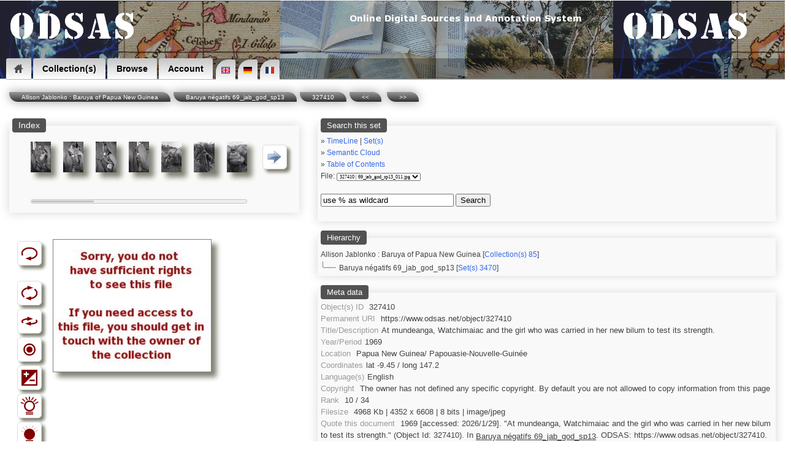

--- FILE ---
content_type: text/html; charset=UTF-8
request_url: https://odsas.net/scan_sets.php?set_id=3470&doc=327410
body_size: 7456
content:
<?xml version="1.0"?><!DOCTYPE html PUBLIC "-//W3C//DTD XHTML+RDFa 1.0//EN" "http://www.w3.org/MarkUp/DTD/xhtml-rdfa-1.dtd">
<html xmlns="http://www.w3.org/1999/xhtml" 
      xmlns:rdf="http://www.w3.org/1999/02/22-rdf-syntax-ns#"
      xmlns:dc="http://purl.org/dc/elements/1.1/"
      xmlns:dcterms="http://purl.org/dc/terms/"
      xmlns:sioc="http://rdfs.org/sioc/ns#"
      xmlns:sioctype="http://rdfs.org/sioc/types#"
      xmlns:skos="http://www.w3.org/2004/02/skos/core#"
      xmlns:rdfs="http://www.w3.org/2000/01/rdf-schema#"
      xmlns:xsd="http://www.w3.org/2001/XMLSchema#"
      xmlns:foaf="http://xmlns.com/foaf/0.1/"
      xmlns:cc="http://creativecommons.org/ns#"
      prefix="og: http://ogp.me/ns#">
<head>
<!-- Global site tag (gtag.js) - Google Analytics -->
<script async src="https://www.googletagmanager.com/gtag/js?id=UA-8771752-3"></script>
<script>
window.dataLayer = window.dataLayer || [];
function gtag(){dataLayer.push(arguments);}
gtag('js', new Date());

gtag('config', 'UA-8771752-3');
</script>
<meta http-equiv="Content-Type" content="text/html; charset=utf-8" />


<!-- *************** -->
<!-- START META TAGS -->

<!-- Classic HTML meta -->
<title>ODSAS: Baruya négatifs 69_jab_god_sp13 (327410)</title>
<META NAME="description" CONTENT="ODSAS: Baruya négatifs 69_jab_god_sp13 / At mundeanga, Watchimaiac and the girl who was carried in her new bilum to test its strength.">
<META NAME="keywords" CONTENT="ODSAS:  / ">
<META NAME="author" CONTENT=" / ">
<link rel="Index" href="odsas.net/set/3470"/>


<!-- DC : RDF format -->
<link rel="dc:relation" href="odsas.net/set/3470" />
<link rel="dc:identifier" href="https://www.odsas.net/object/327410" />
<meta property="dc:type" content="Artwork" />
<meta property="dc:type" content="Photographs/Pictures" />
<meta property="dc:creator" content="" />
<meta property="dc:date" content="1969" />
<meta property="dc:title" content="Baruya négatifs 69_jab_god_sp13 (Object: 327410)" />
<meta property="dc:subject" content="" />
<meta property="dc:subject" content="At mundeanga, Watchimaiac and the girl who was carried in her new bilum to test its strength." />
<meta property="dc:subject" content="" />
<meta property="dcterms:abstract" content="At mundeanga, Watchimaiac and the girl who was carried in her new bilum to test its strength." />
<meta property="dc:language" content="eng" />
<meta property="dc:description" content="Baruya n&eacute;gatifs 69_jab_god_sp13" />
<meta property="dc:coverage" content="1969 - 1969" />
<meta property="dc:coverage" content=" Papua New Guinea/ Papouasie-Nouvelle-Guinée" />
<meta property="dc:relation" content="" />
<meta property="dc:coverage" content="-9.45 / 147.2" />
<meta property="dc:description" content="At mundeanga, Watchimaiac and the girl who was carried in her new bilum to test its strength." />
<meta property="dc:rights" content="Copyright  @ ODSAS" />
<meta property="dc:publisher" content="ODSAS / ODSAS / odsas.net" />


<!-- Open Graph Protocol -->
<meta property="og:type" content="archive">
<meta property="og:title" content="Baruya n&eacute;gatifs 69_jab_god_sp13 (Object: 327410)">
<meta property="og:site_name" content="odsas.net">
<meta property="og:description" content="Baruya n&eacute;gatifs 69_jab_god_sp13 / At mundeanga, Watchimaiac and the girl who was carried in her new bilum to test its strength.">
<meta property="og:url" content="odsas.net/scan_sets.php?set_id=3470&amp;doc=327410">
<meta property="og:locale" content="eng">
<meta property="og:image" content="odsas.net/thumbnails2.php?set_id=3470&amp;path=4911150-3470">
<meta property="og:image:height" content="6608">
<meta property="og:image:width" content="4352">
<meta property="og:image:type" content="image/jpeg">


<!-- END OF META TAGS -->
<!-- **************** -->

<!-- Structured Data -->
    <script type="application/ld+json">
    {
      "@context": "http://schema.org",
      "@type": "Organization",
      "url": "https://www.odsas.net",
      "logo": "https://www.odsas.net/favicon-96x96.png",
      "name": "ODSAS",
      "brand": "ODSAS",
      "founder": "Laurent Dousset",
      "legalName": "ODSAS: Online Digital Sources and Annotation System",
      "description": "Online digital sources for the social sciences and annotation system in the domain of Digital Humanities"
    }
    </script>
    
<!-- Favicon icons -->
<link rel="icon" type="image/png" href="/favicon-16x16.png" sizes="16x16">
<link rel="icon" type="image/png" href="/favicon-32x32.png" sizes="32x32">
<link rel="icon" type="image/png" href="/favicon-96x96.png" sizes="96x96">
        
<!-- Touch Icon -->
<link rel="apple-touch-icon" sizes="120x120" href="/apple-touch-icon-120x120-precomposed.png" /> 
<link rel="apple-touch-icon" sizes="152x152" href="/apple-touch-icon-152x152-precomposed.png" />

<!-- Viewport -->
<meta name="viewport" content="width=device-width, initial-scale=1">

<!-- link to CSS file -->
<link href="/css/odsas_main_style.css" rel="styleSheet" type="text/css" />
<link href="/css/odsas_menu_style.css" rel="styleSheet" type="text/css" />

<!-- Context dependent CSS redefinition -->
 <style type="text/css">
    header { width: 100%; margin-top:-4px; }
    .centralWrapper { width: 100%; }
     header { background-image:url( /images/banner/odsas_banner.jpg); }
</style>

<!--

ODSAS V.3 - 2014
http://www.odsas.net
Copyright Laurent Dousset, France.

Licence may change from time to time, but generally speaking:
 * You are allowed to use all or part of this code provided
 * you keep this copyright mention included and
 * you do recognize and refer to the original author in direct
 * or indirect outputs and outcomes in which you have use it.
 * 
 * Note that this code comes without any kind of warranty. You
 * use it at your own and complete risks. I will not even offer
 * feedback, help, comments or bug-reports. If you use this code,
 * you do agree with these conditionss

NOTE:
if the above copyright notice is followed below by another 
copyright notice, then note that I have been using and adapting
code provided by other people. In this case, note that the code below is 
most certainly different from the original code.
 
All copyright notices mentioned in this file apply.
 
-->

<script src="https://maps.googleapis.com/maps/api/js?key=AIzaSyBMMeO0-ftWgG0R89R6rNqF1sxPC92-5xw"></script>
<script>
      function initialize()
      {
        var myLatlng = new google.maps.LatLng(-9.45,147.2);
        var mapOptions = {
            zoom: 3,
            center: myLatlng,
            mapTypeId: google.maps.MapTypeId.roadmap
        }
        
        var map = new google.maps.Map(document.getElementById('map-canvas-small'), mapOptions);
        var marker = new google.maps.Marker({
            position: new google.maps.LatLng(-9.45, 147.2),
            map: map,
            title: ''
        });
       }             
      google.maps.event.addDomListener(window, 'load', initialize);
</script>

    

<!-- Magiczoomplus.css file -->
    <link href="/image_zoom/magiczoomplus.css" rel="stylesheet" type="text/css" media="screen"/>
    <script src="/image_zoom/mzp-packed.js"></script>    

<!-- Ajax library -->
    <script src="/ajax_lib/prototype.js" type="text/javascript"></script>

<!-- Helper scripts -->
<script type="text/javascript">
    
    var doc_id = 327410;
    
    function ajaxUpdater(id,url)    { 
        var newHTML = "<img src='/images/icons/loading2.gif' alt='' />";
        document.getElementById(id).innerHTML = newHTML;
        new Ajax.Updater(id,url,{asynchronous:true}); 
    }


    function toggle_visibility(id,text_div_id,section) {
       var e = document.getElementById(id);
       var b = document.getElementById(text_div_id);
       
       if(e.style.display == 'block') { e.style.display = 'none'; b.innerHTML = "[ show " + section + " ]";}
       else { e.style.display = 'block'; b.innerHTML = "[ hide ]"; }
    }
    function toggle_visibility_block(id) {
       var e = document.getElementById(id);
       
       if(e.style.display == 'block') { e.style.display = 'none';}
       else { e.style.display = 'block'; }
    }

// ---------------------
    function check_coords()
    {
        var lat = document.coordinates.latitude.value;
        var lon = document.coordinates.longitude.value;
        var lat2 = lat.replace(",",".");
        var lon2 = lon.replace(",",".");
        var url = 'map_google.php?lat=' + lat2 + '&long=' + lon2;
        window.open(url,'window name','attribute1,attribute2');
    }
    var timeout	= 500;
    var closetimer	= 0;
    var ddmenuitem	= 0;

    // open hidden layer
    function mopen(id)
    {
            // cancel close timer
            mcancelclosetime();
            // close old layer
            if(ddmenuitem) ddmenuitem.style.visibility = 'hidden';
            // get new layer and show it
            ddmenuitem = document.getElementById(id);
            ddmenuitem.style.visibility = 'visible';
    }
    // close showed layer
    function mclose() { if(ddmenuitem) ddmenuitem.style.visibility = 'hidden'; }

    // go close timer
    function mclosetime() { closetimer = window.setTimeout(mclose, timeout); }

    // cancel close timer
    function mcancelclosetime() { if(closetimer) { window.clearTimeout(closetimer); closetimer = null; }}

    // close layer when click-out
    document.onclick = mclose; 
	 
    function loading(load)
    {
	var numi = document.getElementById(load);
        var newHTML = "<img src='/images/icons/loading2.gif' alt='' />";
	document.getElementById(load).innerHTML = newHTML;
    }
</script>


</head>
<body onload="init2();">

<!-- START DROP DOWN MENU -->
<header><nav><ul>
<li class="dropdown"><a href="/index.php" class="icon home"><span>Home</span></a>
<ul><li><a href="/index.php" title="Home" >Home</a></li>
</ul></li>

<li class="dropdown"><a href="">Collection(s)</a>
<ul class="large"><li><a href="/index.php?action=collections&amp;filter=open" title="Open Collections" >Open Collections</a></li>
<li><a href="/index.php?action=collections" title="Restricted Collections" >Restricted Collections</a></li>
<li><a href="/index.php" title="Search" >Search</a></li>
</ul></li>

<li class="dropdown"><a href="">Browse</a>
<ul class="large">
<li><a href="/index.php?action=friseGlob" title="TimeLine" >TimeLine</a></li>
<li><a href="/index.php?action=browse&amp;type=geo" title="Geography" >Geography</a></li>
<li><a href="/index.php?action=browse&amp;type=peo" title="Peoples" >Peoples</a></li>
<li><a href="/index.php?action=browse&amp;type=lng" title="Languages" >Languages</a></li>
<li><a href="/index.php?action=browse&amp;type=obj" title="Object typology" >Object typology</a></li>
<li><a href="/index.php?action=browse&amp;type=aut" title="Authors" >Authors</a></li>
</ul></li>

<li class="dropdown"><a href="">Account</a>
  <ul class="large"><li><a href="/index.php?action=create_account" title="Create an account" >Create an account</a></li>
<li><a href="#" onclick="javascript:ajaxUpdater('generalContent','/ajax_actions/ajax_login.php?action=loginForm');" title="Log in">Log in</a></li>
</ul></li>


<!-- START LANGUAGE SELECTION -->
<span class="language_selection"><a href="index.php?lg=en"><img src="/images/locale/lang_en.gif" alt="English Interface"/></a><a href="index.php?lg=de"><img src="/images/locale/lang_de.gif" alt="de"/></a><a href="index.php?lg=fr"><img src="/images/locale/lang_fr.gif" alt="fr"/></a></span>
<!-- END LANGUAGE SELECTION -->

</ul></nav></header>

<!-- END DROP DOWN MENU -->

<div style="float:right;display:block;height:29px;width:90%;margin-top:-35px;margin-right:0px;text-align: right;font-size:90%;background-color: rgba(0, 0, 0, 0.3); padding:3px;color:white">
</div><div id="bookmarks" style="float:right;display:block;margin-top:-30px;margin-right:25px"></div>
<!-- Sidebar menu call -->



<script>
function openNav() {
    document.getElementById("mySidenav").style.width = "250px";
}

function closeNav() {
    document.getElementById("mySidenav").style.width = "0";
}
</script><centralWrapper style="width:95%;"><div class="ariane"><a href="/index.php?action=collections&action_type=detail&id=85">Allison Jablonko : Baruya of Papua New Guinea</a><a href="/index.php?action=contents&type=plain&set_id=3470">Baruya négatifs 69_jab_god_sp13</a><a href="/scan_sets.php?set_id=3470&doc=327410">327410</a><a href="scan_sets.php?set_id=3470&doc=327409&step=1"><<</a> <a href="scan_sets.php?set_id=3470&doc=327411&step=1">>></a></div><div id="generalContent" style="float:left;"><span id="managementContent" style="height:0px;"></span><table width="100%" cellpadding="0" cellspacing="5"><tr valign="top"><td><fieldset style="min-width:400;"><legend>Index</legend><div id="the_navigation_bar"><table width="100%" style='padding: 0px;' cellpadding="2"><tr><td style="vertical-align:middle" width="40"></td><td style="vertical-align:top"  align="center"><a href="/scan_sets.php?set_id=3470&amp;doc=327401&amp;step=0"><img class="shadowed" src="/thumbnails/set_3470/obj_327401.jpg" height="50" 
                style="border-left-style: groove;border-right-style: none;
                  border-bottom-style: groove;border-top-style: none;"
                  alt="327401" /></a></td><td style="vertical-align:top"  align="center"><a href="/scan_sets.php?set_id=3470&amp;doc=327402&amp;step=0"><img class="shadowed" src="/thumbnails/set_3470/obj_327402.jpg" height="50" 
                style="border-left-style: groove;border-right-style: none;
                  border-bottom-style: groove;border-top-style: none;"
                  alt="327402" /></a></td><td style="vertical-align:top"  align="center"><a href="/scan_sets.php?set_id=3470&amp;doc=327403&amp;step=0"><img class="shadowed" src="/thumbnails/set_3470/obj_327403.jpg" height="50" 
                style="border-left-style: groove;border-right-style: none;
                  border-bottom-style: groove;border-top-style: none;"
                  alt="327403" /></a></td><td style="vertical-align:top"  align="center"><a href="/scan_sets.php?set_id=3470&amp;doc=327404&amp;step=0"><img class="shadowed" src="/thumbnails/set_3470/obj_327404.jpg" height="50" 
                style="border-left-style: groove;border-right-style: none;
                  border-bottom-style: groove;border-top-style: none;"
                  alt="327404" /></a></td><td style="vertical-align:top"  align="center"><a href="/scan_sets.php?set_id=3470&amp;doc=327405&amp;step=0"><img class="shadowed" src="/thumbnails/set_3470/obj_327405.jpg" height="50" 
                style="border-left-style: groove;border-right-style: none;
                  border-bottom-style: groove;border-top-style: none;"
                  alt="327405" /></a></td><td style="vertical-align:top"  align="center"><a href="/scan_sets.php?set_id=3470&amp;doc=327406&amp;step=0"><img class="shadowed" src="/thumbnails/set_3470/obj_327406.jpg" height="50" 
                style="border-left-style: groove;border-right-style: none;
                  border-bottom-style: groove;border-top-style: none;"
                  alt="327406" /></a></td><td style="vertical-align:top"  align="center"><a href="/scan_sets.php?set_id=3470&amp;doc=327407&amp;step=0"><img class="shadowed" src="/thumbnails/set_3470/obj_327407.jpg" height="50" 
                style="border-left-style: groove;border-right-style: none;
                  border-bottom-style: groove;border-top-style: none;"
                  alt="327407" /></a></td><td style="vertical-align:middle;padding-left:10px;" width="40">
                <img class="buttonTypeToolbar" onclick="javascript:ajaxUpdater('the_navigation_bar','/ajax_actions/ajax_navigation_menu.php?id=327410&next&amp;step=0')" 
                    src="/images/icons/rightarrow_small.png" width="25" height="25" border="0" alt="navigate through the set of documents" />
		</td></tr><tr><td></td><td align="center"></td><td align="center"></td><td align="center"></td><td align="center"></td><td align="center"></td><td align="center"></td><td align="center"></td></tr><tr><td></td><td colspan='7'><div id="progressbar"><div style='width:29%'></div></div></td><td></td></tr></table></fieldset></div></fieldset><br /><div id="rightcolumn" style='width:100%'><br /><div id="foo"><table class="tableCompact"><tr valign="top"><td>
                <div id="toolbar"><table><tr><td class="tableCompact" align="center" width="50">
            <img class="buttonTypeToolbar" onclick="ajaxUpdater('foo','/ajax_actions/ajax_object.php?rotate=0&amp;doc=327410&amp;bw=0&amp;lighter=100&amp;darker=100&amp;negative=0&amp;zoom_plus=0&amp;zoom_minus=0&amp;flop=0&amp;user_id=0&amp;action=undo')" src="/images/icons/toolbar_icons/undo_icon.png" width="25" height="25" alt="Revert to original" title="Revert to original" border="0" /></td></tr><tr><td class="tableCompact"><br></td></tr><tr><td class="tableCompact" align="center" width="50">
                <img class="buttonTypeToolbar" onclick="ajaxUpdater('foo','/ajax_actions/ajax_object.php?rotate=0&amp;doc=327410&amp;bw=0&amp;lighter=100&amp;darker=100&amp;negative=0&amp;zoom_plus=0&amp;zoom_minus=0&amp;flop=0&amp;user_id=0&amp;action=rotate')" src="/images/icons/toolbar_icons/rotate.png" width="25" height="25" alt="" title="Rotate image" border="0" /></td></tr><tr><td class="tableCompact" align="center" width="50">
                <img class="buttonTypeToolbar" onclick=";ajaxUpdater('foo','/ajax_actions/ajax_object.php?rotate=0&amp;doc=327410&amp;bw=0&amp;lighter=100&amp;darker=100&amp;negative=0&amp;zoom_plus=0&amp;zoom_minus=0&amp;flop=0&amp;user_id=0&amp;action=flop')" src="/images/icons/toolbar_icons/flop.png" width="30" height="25" alt="" title="Flop image" border="0" /></td></tr><tr><td class="tableCompact" align="center" width="50">
                <img class="buttonTypeToolbar" onclick="javascript:ajaxUpdater('foo','/ajax_actions/ajax_object.php?rotate=0&amp;doc=327410&amp;bw=0&amp;lighter=100&amp;darker=100&amp;negative=0&amp;zoom_plus=0&amp;zoom_minus=0&amp;flop=0&amp;user_id=0&amp;action=bw')" src="/images/icons/toolbar_icons/bw_image_icon.png" width="25" height="25" alt="" title="Turn into black and white" border="0" /></td></tr><tr><td class="tableCompact" align="center" width="50">
                <img class="buttonTypeToolbar" onclick="javascript:ajaxUpdater('foo','/ajax_actions/ajax_object.php?rotate=0&amp;doc=327410&amp;bw=0&amp;lighter=100&amp;darker=100&amp;negative=0&amp;zoom_plus=0&amp;zoom_minus=0&amp;flop=0&amp;user_id=0&amp;action=negative')" src="/images/icons/toolbar_icons/negative_image_icon.png" width="25" height="25" alt="" title="Negative - positive inversion" border="0" /></td></tr><tr><td class="tableCompact" align="center" width="50">
                <img class="buttonTypeToolbar" onclick="javascript:ajaxUpdater('foo','/ajax_actions/ajax_object.php?rotate=0&amp;doc=327410&amp;bw=0&amp;lighter=100&amp;darker=100&amp;negative=0&amp;zoom_plus=0&amp;zoom_minus=0&amp;flop=0&amp;user_id=0&amp;action=lighter')" src="/images/icons/toolbar_icons/light_image_icon.gif" width="25" height="25" alt="" title="Lighter" border="0" /></td></tr><tr><td class="tableCompact" align="center" width="50">
                <img class="buttonTypeToolbar" onclick="javascript:ajaxUpdater('foo','/ajax_actions/ajax_object.php?rotate=0&amp;doc=327410&amp;bw=0&amp;lighter=100&amp;darker=100&amp;negative=0&amp;zoom_plus=0&amp;zoom_minus=0&amp;flop=0&amp;user_id=0&amp;action=darker')" 
                src="/images/icons/toolbar_icons/dark_image_icon.gif" width="25" height="25" alt="" title="Darker" border="0" />
                </td></tr><tr><td class="tableCompact" align="center" width="50">
                <img class="buttonTypeToolbar" onclick="javascript:ajaxUpdater('foo','/ajax_actions/ajax_object.php?rotate=0&amp;doc=327410&amp;bw=0&amp;lighter=100&amp;darker=100&amp;negative=0&amp;zoom_plus=0&amp;zoom_minus=0&amp;flop=0&amp;user_id=0&amp;action=zoom_plus')" src="/images/icons/toolbar_icons/zoom_plus.png" width="25" height="25" alt="" title="Zoom in" border="0" /></td></tr><tr><td class="tableCompact" align="center" width="50">
                <img class="buttonTypeToolbar" onclick="javascript:ajaxUpdater('foo','/ajax_actions/ajax_object.php?rotate=0&amp;doc=327410&amp;bw=0&amp;lighter=100&amp;darker=100&amp;negative=0&amp;zoom_plus=0&amp;zoom_minus=0&amp;flop=0&amp;user_id=0&amp;action=zoom_minus')" src="/images/icons/toolbar_icons/zoom_minus.png" width="25" height="25" alt="" title="Zoom out" border="0" /></td></tr><tr><td class="tableCompact"><br></td></tr></table></div></td><td style="vertical-align:top;margin-left:auto;margin-right:auto;"><div id="load"><a href="/images_dynamic/thumbnails2.php?path=4911150-3470&amp;rotate=0&amp;bw=0&amp;lighter=100&amp;darker=100&amp;negative=0&amp;flop=0" title="" class="MagicZoom MagicThumb"><img class="shadowed" border="0" src="/images_dynamic/thumbnails2.php?path=4911150-3470&amp;max_height=610&amp;max_width=410&amp;rotate=0&amp;bw=0&amp;lighter=100&amp;darker=100&amp;negative=0&amp;flop=0" alt="Baruya négatifs 69_jab_god_sp13 / At mundeanga, Watchimaiac and the girl who was carried in her new bilum to test its strength. /  /  Papua New Guinea/ Papouasie-Nouvelle-Guinée" /></a></div></td></tr></table></div></div></td><td><div id="metaSection"><fieldset class="metaBoxScan">
        <legend>Search this set</legend><div style='font-size:80%;'>&raquo; <a href="/index.php?action=friseGlob&coll=85">TimeLine</a> | <span class="linkType" onclick="ajaxUpdater('ajax_section','/ajax_actions/ajax_list_display.php?action=listSets&coll=85&div=ajax_section');">Set(s)</span><br>&raquo; <a href="/scan_sets.php?set_id=3470&action=cloud">Semantic Cloud</a><br>&raquo; <a href="/index.php?action=contents&type=plain&set_id=3470">Table of Contents</a><form method="post" action="/scan_sets.php" name="quick_navigation">
        <input type="hidden" name="set_id" value="3470">
        <input type="hidden" name="action" value="quickjump">File: <select name="doc" onchange="this.form.submit();"><option value="327401">327401 | 69_jab_god_sp13_002.jpg</option><option value="327402">327402 | 69_jab_god_sp13_003.jpg</option><option value="327403">327403 | 69_jab_god_sp13_004.jpg</option><option value="327404">327404 | 69_jab_god_sp13_005.jpg</option><option value="327405">327405 | 69_jab_god_sp13_006.jpg</option><option value="327406">327406 | 69_jab_god_sp13_007.jpg</option><option value="327407">327407 | 69_jab_god_sp13_008.jpg</option><option value="327408">327408 | 69_jab_god_sp13_009.jpg</option><option value="327409">327409 | 69_jab_god_sp13_010.jpg</option><option selected="selected" style="color:red" value="327410">327410 | 69_jab_god_sp13_011.jpg</option><option value="327411">327411 | 69_jab_god_sp13_012.jpg</option><option value="327412">327412 | 69_jab_god_sp13_013.jpg</option><option value="327413">327413 | 69_jab_god_sp13_014.jpg</option><option value="327414">327414 | 69_jab_god_sp13_015.jpg</option><option value="327415">327415 | 69_jab_god_sp13_016.jpg</option><option value="327416">327416 | 69_jab_god_sp13_017.jpg</option><option value="327417">327417 | 69_jab_god_sp13_018.jpg</option><option value="327418">327418 | 69_jab_god_sp13_019.jpg</option><option value="327419">327419 | 69_jab_god_sp13_020.jpg</option><option value="327420">327420 | 69_jab_god_sp13_021.jpg</option><option value="327421">327421 | 69_jab_god_sp13_022.jpg</option><option value="327422">327422 | 69_jab_god_sp13_023.jpg</option><option value="327423">327423 | 69_jab_god_sp13_024.jpg</option><option value="327424">327424 | 69_jab_god_sp13_025.jpg</option><option value="327425">327425 | 69_jab_god_sp13_026.jpg</option><option value="327426">327426 | 69_jab_god_sp13_027.jpg</option><option value="327427">327427 | 69_jab_god_sp13_028.jpg</option><option value="327428">327428 | 69_jab_god_sp13_029.jpg</option><option value="327429">327429 | 69_jab_god_sp13_030.jpg</option><option value="327430">327430 | 69_jab_god_sp13_031.jpg</option><option value="327431">327431 | 69_jab_god_sp13_032.jpg</option><option value="327432">327432 | 69_jab_god_sp13_033.jpg</option><option value="327433">327433 | 69_jab_god_sp13_034.jpg</option><option value="327434">327434 | 69_jab_god_sp13_035.jpg</option></select></form><span id='simple_search'><form action="/scan_sets.php" name="search_in_set">
            <br />
            <input size="25" value="use % as wildcard" name="search_str" onclick="this.value='';" onfocus="this.value=''">
            <input name="set_id" value="3470" type="hidden">
            <button value="search" name="search">Search</button>
        </form></span><br><div id="ajax_section"></div></fieldset><fieldset class="metaBoxScan"><legend>Hierarchy</legend><div id="collectionName">
        Allison Jablonko : Baruya of Papua New Guinea</a> [<a href="/index.php?action=collections&amp;action_type=detail&amp;id=85">Collection(s) 85</a>]</div><div id="setName">Baruya négatifs 69_jab_god_sp13 [<a href="/index.php?action=contents&type=plain&set_id=3470">Set(s) 3470</a>]</div></fieldset><fieldset class="metaBoxScan"><legend>Meta data</legend><div class="desc_edit" id="desc_edit" align="left">
<span class="metaTitle">Object(s) ID</span> <span id="dc.identifier" class="metaContent">327410</span><br>
<span class="metaTitle">Permanent URI</span> <span id="dc.relation" class="metaContent">https://www.odsas.net/object/327410</span><br>
<span class="metaTitle">Title/Description</span><span class="metaContent" id="dc.title">At mundeanga, Watchimaiac and the girl who was carried in her new bilum to test its strength.</span><br>
<span class="metaTitle">Year/Period</span><span class="metaContent" id="dc.date">1969</span><br>
<span class="metaTitle">Location</span><span class="metaContent" id="dc.coverage"> Papua New Guinea/ Papouasie-Nouvelle-Guinée</span><br>
<span class="metaTitle">Coordinates</span><span class="metaContent" id="ObjectCoordinates">lat -9.45 / long 147.2</span><br>
<span class="metaTitle">Language(s)</span><span class="metaContent" id="dc.language">English</span><br>
<span class="metaTitle">Copyright</span>            <span class="metaContent" id="dc.rights">The owner has not defined any specific copyright. By default you are not allowed to copy information from this page</span><br>
<span class="metaTitle">Rank</span> <span id="odsas.rank" class="metaContent">10 / 34</span><br>
<span class="metaTitle">Filesize</span> <span id="odsas.filesize" class="metaContent">4968 Kb | 4352 x 6608 | 8 bits | image/jpeg</span><br>
<span class="metaTitle">Quote this document</span> <span id="ObjectQuotation" class="metaContent"> 1969 [accessed: 2026/1/29]. "At mundeanga, Watchimaiac and the girl who was carried in her new bilum to test its strength." (Object Id: 327410). In <u>Baruya négatifs 69_jab_god_sp13</u>.  ODSAS: https://www.odsas.net/object/327410.</span><br>
</div></fieldset><fieldset class="metaBoxScan"><legend>Annotations</legend><div id="annotation_framework"></fieldset>

<fieldset class="metaBoxScan" style='font-size:90%'>
<legend>Exif</legend>
<span class="metaTitle">FileName</span><span class="metaContent" id="ObjectExif">69_jab_god_sp13_011.jpg</span><br>
<span class="metaTitle">FileDateTime</span><span class="metaContent" id="ObjectExif">1694977220</span><br>
<span class="metaTitle">FileSize</span><span class="metaContent" id="ObjectExif">5086746</span><br>
<span class="metaTitle">FileType</span><span class="metaContent" id="ObjectExif">2</span><br>
<span class="metaTitle">MimeType</span><span class="metaContent" id="ObjectExif">image/jpeg</span><br>
<span class="metaTitle">SectionsFound</span><span class="metaContent" id="ObjectExif">ANY_TAG, IFD0, EXIF</span><br>
<span class="metaTitle">html</span><span class="metaContent" id="ObjectExif">width="4352" height="6608"</span><br>
<span class="metaTitle">Height</span><span class="metaContent" id="ObjectExif">6608</span><br>
<span class="metaTitle">Width</span><span class="metaContent" id="ObjectExif">4352</span><br>
<span class="metaTitle">IsColor</span><span class="metaContent" id="ObjectExif">1</span><br>
<span class="metaTitle">ByteOrderMotorola</span><span class="metaContent" id="ObjectExif">1</span><br>
<span class="metaTitle">PhotometricInterpretation</span><span class="metaContent" id="ObjectExif">2</span><br>
<span class="metaTitle">Orientation</span><span class="metaContent" id="ObjectExif">1</span><br>
<span class="metaTitle">XResolution</span><span class="metaContent" id="ObjectExif">4800/1</span><br>
<span class="metaTitle">YResolution</span><span class="metaContent" id="ObjectExif">4800/1</span><br>
<span class="metaTitle">ResolutionUnit</span><span class="metaContent" id="ObjectExif">2</span><br>
<span class="metaTitle">Exif_IFD_Pointer</span><span class="metaContent" id="ObjectExif">102</span><br>
<span class="metaTitle">ColorSpace</span><span class="metaContent" id="ObjectExif">1</span><br>
<span class="metaTitle">ExifImageWidth</span><span class="metaContent" id="ObjectExif">4352</span><br>
<span class="metaTitle">ExifImageLength</span><span class="metaContent" id="ObjectExif">6608</span><br>
<br>
</fieldset>

</div></td></tr></tr></table></div>

<!-- Z3988 class for bibliographic referencing -->
<span class="Z3988" title="url_ver=Z39.88-2004&amp;ctx_ver=Z39.88-2004&amp;url_ver=Z39.88-2004&amp;ctx_ver=Z39.88-2004&amp;rft_id=info:sid/www.odsas.net:ODSAS&amp;rft_val_fmt=info%3Aofi%2Ffmt%3Akev%3Amtx%3Adc&amp;rft.type=artwork&amp;rft.au=&amp;rft.title=At+mundeanga,+Watchimaiac+and+the+girl+who+was+carried+in+her+new+bilum+to+test+its+strength.&amp;rft.date=1969&amp;rft.identifier=https://www.odsas.net/object/327410&amp;rft.place=+Papua+New+Guinea/+Papouasie-Nouvelle-Guinée+(+Papua+New+Guinea/+Papouasie-Nouvelle-Guinée)&amp;rft.pub=ODSAS&amp;rft.archive=ODSAS&amp;rft.language=eng&amp;rft.rights="></span>

</centralWrapper>
<p></p><div style='display:block'><footer style="width:100%">

This website is copyright 2007-2026 by ODSAS and each respective participant and collection owner.<br />

    <span xmlns:dc="http://purl.org/dc/elements/1.1/" href="http://purl.org/dc/dcmitype/InteractiveResource" property="dc:title" rel="dc:type">
        ODSAS software [ <a href="http://www.odsas.net" target="_blank">http://www.odsas.net</a> ] </span> is copyright by Laurent Dousset
      <br />
            This page was accessed on Thursday the 29 January 2026<br />


[ <a href="search_engine_friendly.php">Search Engine Friendly Table of Contents</a> ]
[ <a href="xml/sitemaps.php" target="_blank">sitemap</a> after sitemaps.org protocol ] <br />



</footer>